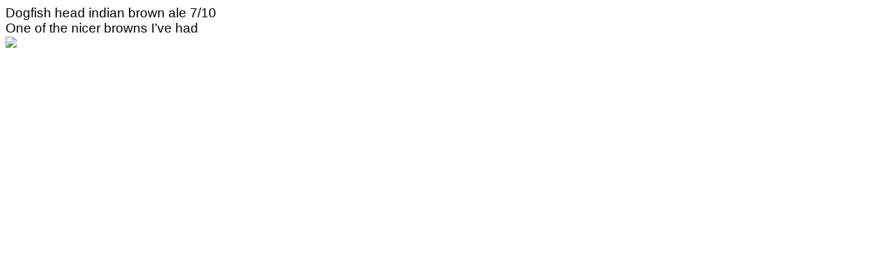

--- FILE ---
content_type: text/html; charset=utf-8
request_url: http://beer.skorulis.com/beer/dogfish-head-indian-brown-ale.html
body_size: 567
content:
<!DOCTYPE html>
<html>
  <head>
  <meta charset="utf-8">
  <meta http-equiv="X-UA-Compatible" content="IE=edge">
  <meta name="viewport" content="width=device-width, initial-scale=1">

  <title>Dogfish head indian brown ale</title>
  <meta name="description" content="">

  <link rel="stylesheet" href="/css/main.css">
  <link rel="canonical" href="/beer/dogfish-head-indian-brown-ale.html">
  <link rel="alternate" type="application/rss+xml" title="The big album of beers" href="/feed.xml">

  <script type="text/javascript" src="/js/jquery-3.1.1.min.js"></script>
  <script type="text/javascript" src="/js/jquery.lazyload.min.js"></script>

</head>

  <body>

    <div>

    Dogfish head indian brown ale
    
    	7/10
	
	<br/>
	
		One of the nicer browns I’ve had<br/>
	

	<img src="https://scontent.xx.fbcdn.net/v/t1.0-0/p480x480/1545766_10153966653998745_8815895665252384924_n.jpg?oh=4037a5e41c3f2e13c364efc362cd5f5d&oe=58DE4B1C">

    </div>

  </body>
</html>

--- FILE ---
content_type: text/css; charset=utf-8
request_url: http://beer.skorulis.com/css/main.css
body_size: 409
content:
/*
 * Off White #E5E5E5
 * Light grey #98999e
 * Pale red #d25843
 * Dark red #893a2c
 * Pale blue #90b8c4
 * pale yellow #fac223 
 * pale green #afb321
 *
*/

body {
    font-family: helvetica;
    font-size: 14pt;
    background-color: #FFFFFF;
}

ul {

}

li {
    display: inline-block;
    border-width:1pt;
    border-color: #90b8c4;
    border-style: solid;
    background-color:#E5E5E5;

    width:300px;
    height:400px;
    margin:5pt;
    vertical-align: top;
    overflow: hidden;
}

li.hidden {
    display:none;
}

p.center {
    margin: 0px;
    padding: 15px;
    text-align: center;
    padding-top: 8pt;
}

img {
    width:100%;
    margin: 0px;
    height: auto;
    object-fit: cover;
}

button.expand {
    float:right;
}